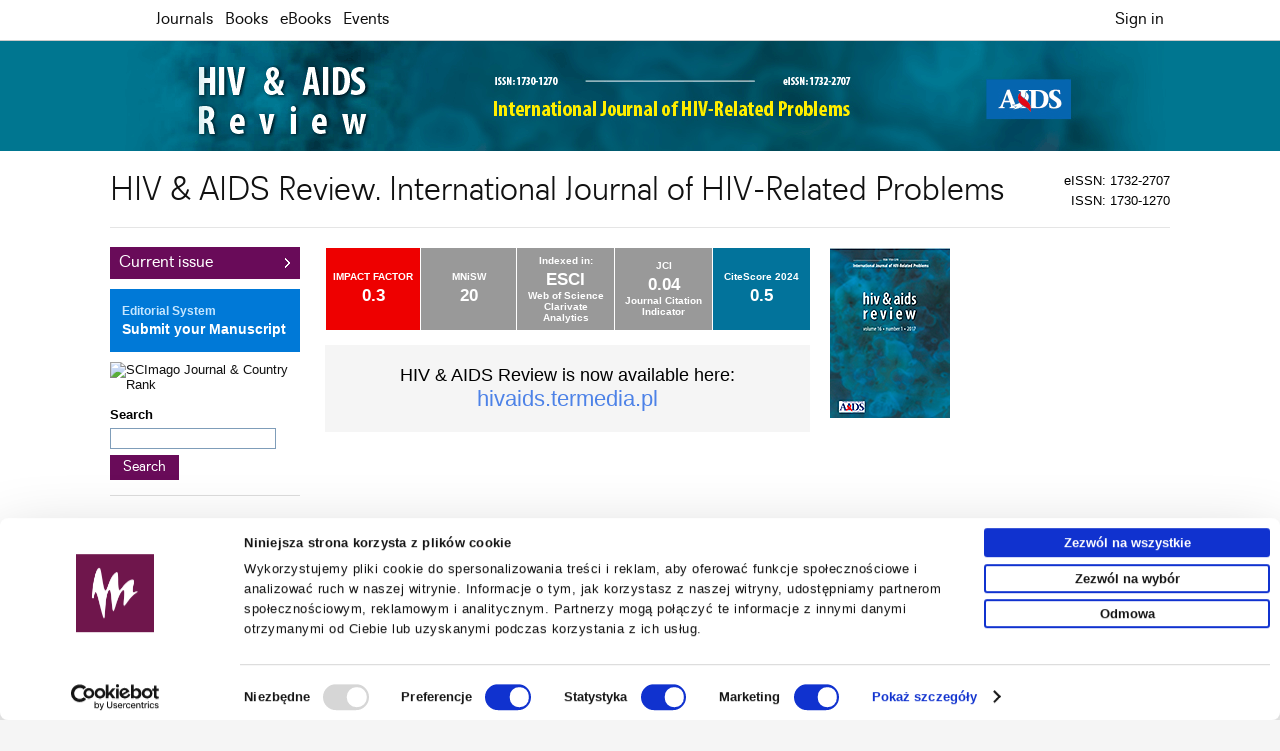

--- FILE ---
content_type: text/html; charset=UTF-8
request_url: https://www.termedia.pl/Journal/HIV_amp_AIDS_Review_International_Journal_of_HIV_Related_Problems-106
body_size: 5646
content:
<!DOCTYPE html PUBLIC "-//W3C//DTD XHTML 1.0 Transitional//EN""http://www.w3.org/TR/xhtml1/DTD/xhtml1-transitional.dtd">
<html xmlns:mml="http://www.w3.org/1998/Math/MathML" xmlns="http://www.w3.org/1999/xhtml" xml:lang="pl" lang="pl">
<head>
    <meta http-equiv="content-type" content="text/html; charset=utf-8"/>
<meta name="viewport" content="width=device-width, initial-scale=1.0">
    			<meta name="robots" content="all,index,follow" />
	
   <link rel="shortcut icon" href="/g/n/favicon.ico" type="image/x-icon"/>
   <meta name="application-name" content="Termedia.pl"/>
<link rel="stylesheet" type="text/css" href="/css/termedia.min.css?v=1747212138"/>
<link rel="stylesheet" href="https://cdn.jsdelivr.net/npm/bootstrap-icons@1.11.3/font/bootstrap-icons.min.css">
<script type="text/javascript" language="JavaScript" src="/build/js/web/common.min.js?v=1759925740"></script>
<script type="text/javascript" language="JavaScript" src="/js/jquery-1-6-4-min.js?v=v1"></script>
<script type="text/javascript" language="JavaScript" src="/js/jquery.easing-1.3.pack.js?v=v1"></script>
<script type="text/javascript" language="JavaScript" src="/js/jquery.scrollTo-min.js?v=v1"></script>
<script type="text/javascript" language="JavaScript" src="/js/jquery-dateFormat.min.js?v=v1"></script>
<link rel="manifest" href="/manifest.json">
        <title>
                    HIV &amp; AIDS Review. International Journal of HIV-Related Problems
            </title>
    <script type="text/javascript" src="/js/jquery.fancybox.js?v=2"></script>
    <link type="text/css" href="/css/jquery.fancybox-1.3.4.css" rel="stylesheet" media="all"/>
    <!--[if lte IE 7]>
    <link type="text/css" href="/css/jquery.fancybox-1.3.4(ie).css" rel="stylesheet" media="all"/>
    <![endif]-->
            <!-- Google Tag Manager -->
    <script>
        
        (function (w, d, s, l, i) {
            w[l] = w[l] || [];
            w[l].push({
                'gtm.start':
                    new Date().getTime(), event: 'gtm.js'
            });
            var f = d.getElementsByTagName(s)[0],
                j = d.createElement(s), dl = l != 'dataLayer' ? '&l=' + l : '';
            j.async = true;
            j.src =
                'https://www.termedia.pl/analytics/gtm.js?id=' + i + dl;
            f.parentNode.insertBefore(j, f);
        })(window, document, 'script', 'dataLayer', 'GTM-NQDMLBP');
        
    </script>
    <!-- Google tag (gtag.js) -->
    <script async src="https://www.googletagmanager.com/gtag/js?id=G-ECPN3SEBQJ"></script>
    <script>
        
        window.dataLayer = window.dataLayer || [];

        function gtag() {
            dataLayer.push(arguments);
        }

        gtag('js', new Date());
        
                
        gtag('config', 'G-ECPN3SEBQJ');
        
            </script>
        <!-- End Google Tag Manager -->
    
                                                                                                                
            <!-- Google tag (gtag.js) -->
<script async="" src="https://www.googletagmanager.com/gtag/js?id=G-RNSMWHRXKW"></script>
<script>
  window.dataLayer = window.dataLayer || [];
  function gtag(){dataLayer.push(arguments);}
  gtag('js', new Date());

  gtag('config', 'G-RNSMWHRXKW');
</script>
    </head>
<body>

   <!-- Google Tag Manager (noscript) -->
   <noscript><iframe src="https://www.googletagmanager.com/ns.html?id=GTM-NQDMLBP"
                     height="0" width="0" style="display:none;visibility:hidden"></iframe></noscript>
   <!-- End Google Tag Manager (noscript) -->


<script>


function setCookie(c_name,value,exdays)
{
var exdate=new Date();
exdate.setDate(exdate.getDate() + exdays);
var c_value=escape(value) + ((exdays==null) ? "" : "; expires="+exdate.toUTCString());
document.cookie=c_name + "=" + c_value;
}

function getCookie(c_name)
{
var i,x,y,ARRcookies=document.cookie.split(";");
for (i=0;i<ARRcookies.length;i++)
{
  x=ARRcookies[i].substr(0,ARRcookies[i].indexOf("="));
  y=ARRcookies[i].substr(ARRcookies[i].indexOf("=")+1);
  x=x.replace(/^\s+|\s+$/g,"");
  if (x==c_name)
    {
    return unescape(y);
    }
  }
}

var acceptCookies = getCookie("acceptCookiesCookie");

if (acceptCookies == 1) {
}
else{
document.write('<div id="acceptCookiesId" style="width: 100%; position:fixed; z-index:1000; bottom:0; background: #fff;border-top:1px solid #CACACA;">');
document.write('<div>');
document.write('<div style="width:auto; margin-left:auto; margin-right:auto; padding:8px 0 11px 0; line-height: 19px; text-align:center;">');
document.write('Ta strona używa pliki cookies, w celu polepszenia użyteczności i funkcjonalności oraz w celach statystycznych. Dowiedz się więcej w <a href="https://www.termedia.pl/Polityka-prywatnosci,831.html">Polityce prywatności</a>.<br/>');
document.write('Korzystając ze strony wyrażasz zgodę na używanie plików cookies, zgodnie z aktualnymi ustawieniami przeglądarki.<br/>');
document.write('<div style="width:280px; margin-left:auto; margin-right:auto; margin-top:7px;"><a href="#" class="darkButton" style="font-size:1.05em;" onclick="setCookie(\'acceptCookiesCookie\',1,800); hideDiv(\'acceptCookiesId\'); return false;">Akceptuję wykorzystanie plików cookies</a></div></div></div></div>');
}


</script>   <div id="menuWrapper">
      <div class="menu" id="menuId">
         <div class="mainDiv">
            <div class="folds">
               <div class="foldL" id="menuFoldHome"><a class="foldHome" href="/en"></a></div>
               <div class="foldL" id="menuFoldHomeIco">
                  <button onclick="window.location='https://www.termedia.pl/en'"><span class="foldHomeIco"></span></button>
               </div>
               <div class="foldL" id="menuFoldSearch">
                  <a class="foldSearch" href="#" onclick="showFoldSearchForm(); return false;"></a>
                  <div id="foldSearchForm">
                     <form action="/Search" name="searchForm" method="get">
                        <input class="foldSearchInput" id="foldSearchInput" type="text" name="s" value=""/>
                                                     <input type="hidden" name="m" value="106"/>
                                              </form>
                  </div>
               </div>

               <label for="mobileMenuDrop" class="mobileMenuToggle" id="mobileMenuHam" onclick="actOnMenu(this)">
                  <div class="mobileMenuBar1"></div>
                  <div class="mobileMenuBar2"></div>
                  <div class="mobileMenuBar3"></div>
               </label>
               <script>function actOnMenu(x) {
                       x.classList.toggle("change");
                   }</script>
               <input type="checkbox" id="mobileMenuDrop" autocomplete="off"/>

               <div class="wholeMenu foldL">

                                                                    <div class="foldL" onmouseover="$('#headerMagsId').show(); "
                               onmouseout="$('#headerMagsId').hide();">
                             <a href="/Journals" target="_self"                                     class="foldNormal">Journals</a>

                             <div id="headerMagsId">
                                                                     <a href="/Journal/Postepy_Dermatologii_i_Alergologii-7"
                                       class="catLink">Advances in Dermatology and Allergology/Postępy Dermatologii i Alergologii</a>
                                                                     <a href="/Journal/Postepy_w_Kardiologii_Interwencyjnej-35"
                                       class="catLink">Advances in Interventional Cardiology/Postępy w Kardiologii Interwencyjnej</a>
                                                                     <a href="/Journal/Anaesthesiology_Intensive_Therapy-118"
                                       class="catLink">Anaesthesiology Intensive Therapy</a>
                                                                     <a href="/Journal/Archives_of_Medical_Science-19"
                                       class="catLink">Archives of Medical Science</a>
                                                                     <a href="/Journal/Biology_of_Sport-78"
                                       class="catLink">Biology of Sport</a>
                                                                     <a href="/Journal/Central_European_Journal_of_nbsp_Immunology-10"
                                       class="catLink">Central European Journal of&nbsp;Immunology</a>
                                                                     <a href="/Journal/Folia_Neuropathologica-20"
                                       class="catLink">Folia Neuropathologica</a>
                                                                     <a href="/Journal/Forum_Ortodontyczne-143"
                                       class="catLink">Forum Ortodontyczne / Orthodontic Forum</a>
                                                                     <a href="/Journal/Journal_of_Contemporary_Brachytherapy-54"
                                       class="catLink">Journal of Contemporary Brachytherapy</a>
                                                                     <a href="/Journal/Pediatric_Endocrinology_Diabetes_and_Metabolism-138"
                                       class="catLink">Pediatric Endocrinology Diabetes and Metabolism</a>
                                                                     <a href="/Journal/Pielegniarstwo_Chirurgiczne_i_Angiologiczne-50"
                                       class="catLink">Pielęgniarstwo Chirurgiczne i Angiologiczne/Surgical and Vascular Nursing</a>
                                                                     <a href="/Journal/Polish_Journal_of_Pathology-55"
                                       class="catLink">Polish Journal of Pathology</a>
                                                                     <a href="/Journal/Prenatal_Cardiology-146"
                                       class="catLink">Prenatal Cardiology</a>
                                                              </div>
                          </div>
                                                                                           <div class="foldL"><a href="/Books" target="_self"                                     class="foldNormal">Books</a></div>
                                                                                           <div class="foldL"><a href="/eBooks" target="_self"                                     class="foldNormal">eBooks</a></div>
                                                                                           <div class="foldL"><a href="/events" target="_self"                                     class="foldNormal">Events</a></div>
                                          
               </div>
                               <!--div class="foldR"><a class="foldFB" href="https://www.facebook.com/Termedia"></a></div-->
               <!--div class="foldR"><a class="foldContact" href="/Contact,817.html"></a></div-->
               <div class="foldR">
                  <button onclick="window.location='https://www.termedia.pl/Cart'"><span class="foldCart"></span></button>
               </div>

                                   <div class="foldR">
                      <a href='https://www.termedia.pl/Sign_in?r=%2FJournal%2FHIV_amp_AIDS_Review_International_Journal_of_HIV_Related_Problems-106' class="foldNormal">Sign in</a>
                   </div>
                
               <div class="clearAll">&nbsp;</div>
            </div>
         </div>
      </div>
   </div>
   <script>
       
       jQuery("document").ready(function ($) {
           $('#menuWrapper').css("height", $('#menuWrapper').outerHeight());
           var nav = $('#menuId');
           nav.addClass("menuFixed");

           if ($(this).scrollTop() > 80) {
               $('#menuFoldHome').show();
               $('#menuFoldSearch').show();
           }


           $(window).scroll(function () {
               if ($(this).scrollTop() > 80) {
                   if ($('#menuFoldHomeAlwaysVisible').is(':visible')) {
                       $('#menuFoldSearch').show({
                           duration: 100,
                           easing: 'linear'
                       });
                   } else {
                       $('#menuFoldHomeIco').hide({
                           duration: 200,
                           easing: 'linear',
                           complete: function () {
                               $('#menuFoldHome').show({
                                   duration: 200,
                                   easing: 'linear',
                                   complete: function () {
                                       $('#menuFoldSearch').show({
                                           duration: 100,
                                           easing: 'linear'
                                       });
                                   }
                               });
                           }
                       });
                   }
               } else {
                   if ($('#menuFoldHomeAlwaysVisible').is(':visible')) {
                       $('#menuFoldSearch').hide({
                           duration: 100,
                           easing: 'linear'
                       });
                   } else {
                       $('#menuFoldSearch').hide({
                           duration: 100,
                           easing: 'linear',
                           complete: function () {
                               $('#menuFoldHome').hide({
                                   duration: 200,
                                   easing: 'linear',
                                   complete: function () {
                                       $('#menuFoldHomeIco').show({
                                           duration: 200,
                                           easing: 'linear'
                                       });
                                   }
                               });
                           }
                       });
                   }
               }

               $('#foldSearchForm').fadeOut(300);
           });

       });

       function showFoldSearchForm() {
           $('#foldSearchForm').toggle();
           document.getElementById('foldSearchInput').focus();
       }

       
   </script>
                   <div class="headMagazine" style="background:#007690;">
            <img src="/f/f/547a5f484bfbc162949ea535afeb6e83.gif" alt="HIV &amp; AIDS Review. International Journal of HIV-Related Problems">
       </div>
    
<div class="mainContent">
   <div class="mainDiv">
              
<div class="magHeadIssn">
        
        eISSN: 1732-2707<br/>ISSN: 1730-1270
</div>
<div class="pageTitle">
    HIV &amp; AIDS Review. International Journal of HIV-Related Problems    </div>
<div class="contentPad">
    <table cellpadding="0" cellspacing="0" border="0" width="100%">
        <tr>
            <td class="magMenu">
                                    	<a href="/Journal/HIV_amp_AIDS_Review_International_Journal_of_HIV_Related_Problems-106" class="menuTabC">Current issue</a>
		
										
			
	
					     			
	
<style type="text/css">
a.esLink {display:block; margin-top:10px; color:#fff; padding: 15px 12px; background:#0079d7; text-decoration:none;transition: background 0.3s;}
a.esLink:hover {text-decoration:none;background:#006cc0;}
</style>

<a href="https://www.editorialsystem.com/hivar" target="_blank" class="esLink">
	<div style="color:#c5e6ff; font-weight:bold; padding-bottom:5px; font-size:0.9em; ">Editorial System</div>
	<div style="font-size:1.05em;font-weight:bold;">Submit your Manuscript</div>
</a>
                



                                    <div style="padding:10px 0 0 0;">
                        <a href="https://www.scimagojr.com/journalsearch.php?q=145445&amp;tip=sid&amp;exact=no" title="SCImago Journal &amp; Country Rank"><img border="0" src="https://www.scimagojr.com/journal_img.php?id=145445" alt="SCImago Journal &amp; Country Rank"  /></a>
                    </div>
                                                                                                            <div class="menuSection">
            <div class="msLabel">Search</div>
            <form action="/Search" name="searchForm" method="get">
                <input class="stdI msSearchInput" type="text" name="s" value=""/>
                                    <input type="hidden" name="m" value="106"/>
                                <div class="msBut"><input class="button" type="submit" name="sBut" value="Search"/></div>
            </form>
        </div>
    


    <div class="menuSection">
            </div>


</td>
<td class="magContent">


            <table cellpadding="0" cellspacing="0" border="0" width="100%">
   <tr>
      <td valign="top">

          		<table cellspacing="0" cellpadding="0" border="0">
		<tr>
						<td class="metricTd metricIF">
				IMPACT FACTOR<br/>
				<div class="metricValue">0.3</div>
			</td>
									<td class="metricTd">
               MNiSW<br/>
				<div class="metricValue">20</div>
			</td>
															<td class="metricTd">
				Indexed in:<br/>
				<div class="metricValue">ESCI</div><br/>
				Web of Science<br/>Clarivate Analytics
			</td>
									<td class="metricTd">
				JCI<br/>
				<div class="metricValue">0.04</div><br/>
				Journal Citation Indicator
			</td>
									<td class="metricTd" style="background:#02739b;">
								CiteScore 2024<br/>
				<div class="metricValue">0.5</div>
															</td>
					</tr>
		</table>
		<div style="height: 15px;line-height: 15px;font-size: 0;">&nbsp;</div>	
          
                                 <div class="magInfo"><div style="background:#f5f5f5; font-size:18px; text-align:center;padding:20px; ">HIV &amp; AIDS Review is now available here:<br>
    <a href="https://hivaids.termedia.pl/" style="font-size:22px; color:#4d82e7;">hivaids.termedia.pl</a><br>
</div></div>
                                        &nbsp;
      </td>
      <td width="130" valign="top" style="padding-left:10px;" align="right">
                      <img src="/f/covers/mag106.jpg?p=4sa" border="0"><br/>
                             </td>
   </tr>
    </table>


    
</td>
    <td class="magAdv">
                                                </td>

</tr>
</table>
</div>
	</div>
	</div>
			
		<script>(function(d){var s = d.createElement("script");s.setAttribute("data-account", "G8h4rtm4Qy");s.setAttribute("src", "https://cdn.userway.org/widget.js");(d.body || d.head).appendChild(s);})(document)</script><noscript>Please ensure Javascript is enabled for purposes of <a href="https://userway.org">website accessibility</a></noscript>
		
			<div class="mainDiv">
		<div class="mainFooter">
			<div class="mainFooterPart">
			
				<div class="mainFooterLabel">Termedia</div><div class="clearAll"></div>
				
				<div class="mainFooterLinks">
									<a href="https://www.termedia.pl/About-us,815.html">About us</a>
									<a href="https://www.termedia.pl/Contact,817.html">Contact</a>
								</div>
				
				<div class="mainFooterLinks">
									<a href="https://www.termedia.pl/pobierz/db1f761d6903122431469c02ba25dd59/" target="_self" >Copyright notice</a>
									<a href="https://www.termedia.pl/Privacy-policy,828.html" >Privacy policy</a>
									<a href="https://www.termedia.pl/Advertising-policy,829.html" >Advertising policy</a>
									<a href="mailto:termedia@termedia.pl" target="_self" >Contact us</a>
								</div>
				
			</div>
			
			<div class="mainFooterPart">
				
				<div class="mainFooterLabel">Quick links</div><div class="clearAll"></div>
				
				<div class="mainFooterLinks">
									<a href="https://www.termedia.pl/Journals" target="_self">Journals</a>
									<a href="https://www.termedia.pl/Books" target="_self">Books</a>
									<a href="https://www.termedia.pl/eBooks" target="_self">eBooks</a>
									<a href="https://www.termedia.pl/events" target="_self">Events</a>
								</div>
				

				
			</div>

		<div class="clearAll"></div>
		
		<div class="mainFooterDown">
			<div class="mainFooterCopy">
				© 2025 Termedia Sp. z o.o. <br/>
				Developed by <a href="http://www.bentus.com" style="color:#888;">Bentus</a>.
			</div>
			
			 <img alt="" src="/g/n/przelewy24_logo.svg" width="100"/>
			<div class="clearAll"></div>
		</div>
		</div>
	</div>
		<!-- GetResponse Analytics -->
<script type="text/javascript">
    
    (function (m, o, n, t, e, r, _) {
        m['__GetResponseAnalyticsObject'] = e;
        m[e] = m[e] || function () {
            (m[e].q = m[e].q || []).push(arguments)
        };
        r = o.createElement(n);
        _ = o.getElementsByTagName(n)[0];
        r.async = 1;
        r.src = t;
        r.setAttribute('crossorigin', 'use-credentials');
        _.parentNode.insertBefore(r, _);
    })(window, document, 'script', 'https://em.termedia.pl/script/a8ce2fa5-55c3-452e-8860-30222354c3f7/ga.js', 'GrTracking');

    
</script>
<!-- End GetResponse Analytics -->

</body>
</html>